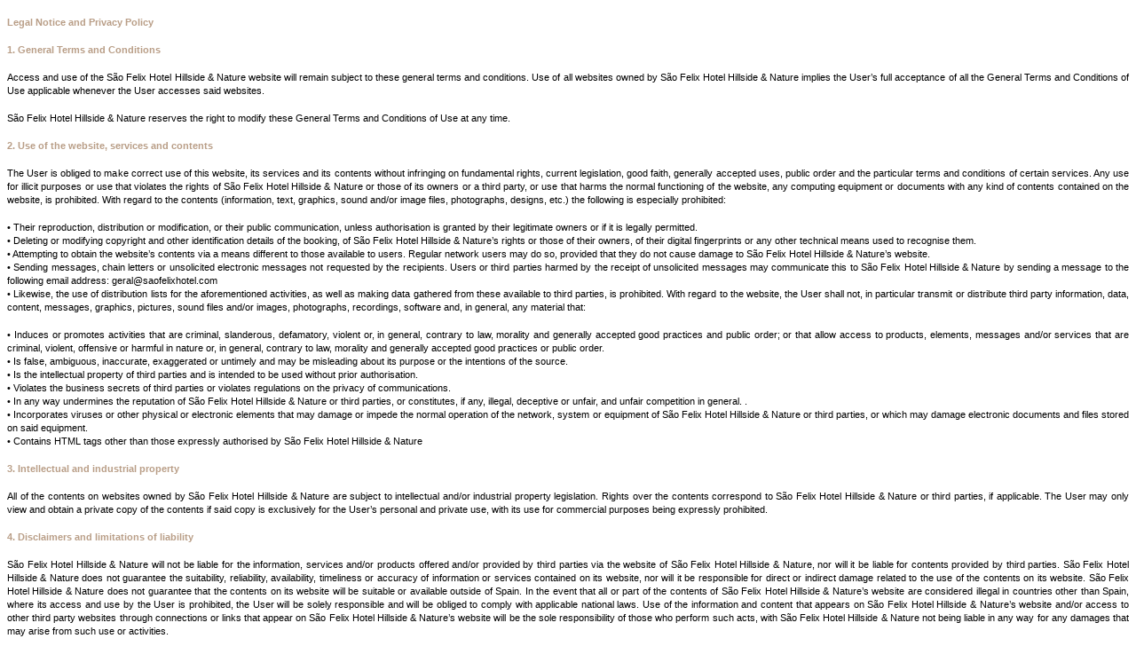

--- FILE ---
content_type: text/html; charset=utf-8
request_url: https://www.saofelixhotel.com/en/?sectionContent=aviso-legal.html
body_size: 2791
content:
<head>
    

    <style type="text/css">
    body {
        font-size: 11px;
        padding-top: 5px;
        line-height: 15px;
        font-family: "Open Sans", sans-serif;
        text-align: justify;
        overflow-wrap: break-word;
        padding-bottom: 170px;
    }

    p, div {
        font-size: 11px;
        padding-top: 5px;
        line-height: 15px;
        font-family: "Open Sans", sans-serif;
        text-align: justify;
    }

    h3 {
        color: #B99E87;
        text-align: center;
        font-size: 15px;
        margin-bottom: 25px;
        font-weight: lighter;
    }

    strong {
        color: #B99E87;
        font-weight: 700;
    }

    h3 {
        font-family: arial, helvetica, sans-serif;
        font-size: 20px;
    }

    ul {
        padding-left: 20px;
    }

    ul li {
        font-size: 11px;
        padding-top: 5px;
        font-family: "Open Sans", sans-serif;
    }

    
</style>

    <link rel="alternate" hreflang="en" href="https://www.saofelixhotel.com/en/legal-warning.html" /><link rel="alternate" hreflang="x-default" href="https://www.saofelixhotel.com/aviso-legal.html" /><link rel="alternate" hreflang="pt" href="https://www.saofelixhotel.com/aviso-legal.html" /><link rel="alternate" hreflang="es" href="https://www.saofelixhotel.com/es/aviso-legal.html" /><link rel="canonical" href="https://www.saofelixhotel.com/en/legal-warning.html" /><meta name="robots" content="noindex, follow" />

    <meta name="viewport" content="width=device-width, initial-scale=1, user-scalable=no">
</head>

<p><strong>Legal Notice and Privacy Policy</strong></p>



<p><strong>1. General Terms and Conditions</strong></p>

<p> Access and use of the São Felix Hotel Hillside & Nature website will remain subject to these general terms and conditions. Use of all websites owned by São Felix Hotel Hillside & Nature implies the User&rsquo;s full acceptance of all the General Terms and Conditions of Use applicable whenever the User accesses said websites.</p>

<p>São Felix Hotel Hillside & Nature reserves the right to modify these General Terms and Conditions of Use at any time.</p>

<p><strong>2. Use of the website, services and contents </strong></p>

<p>The User is obliged to make correct use of this website, its services and its contents without infringing on fundamental rights, current legislation, good faith, generally accepted uses, public order and the particular terms and conditions of certain services. Any use for illicit purposes or use that violates the rights of São Felix Hotel Hillside & Nature or those of its owners or a third party, or use that harms the normal functioning of the website, any computing equipment or documents with any kind of contents contained on the website, is prohibited. With regard to the contents (information, text, graphics, sound and/or image files, photographs, designs, etc.) the following is especially prohibited:</p>

<p>&bull; Their reproduction, distribution or modification, or their public communication, unless authorisation is granted by their legitimate owners or if it is legally permitted.<br>
&bull; Deleting or modifying copyright and other identification details of the booking, of São Felix Hotel Hillside & Nature&rsquo;s rights or those of their owners, of their digital fingerprints or any other technical means used to recognise them.<br>
&bull; Attempting to obtain the website&rsquo;s contents via a means different to those available to users. Regular network users may do so, provided that they do not cause damage to São Felix Hotel Hillside & Nature&rsquo;s website.<br>
&bull; Sending messages, chain letters or unsolicited electronic messages not requested by the recipients. Users or third parties harmed by the receipt of unsolicited messages may communicate this to São Felix Hotel Hillside & Nature by sending a message to the following email address: geral@saofelixhotel.com<br>
&bull; Likewise, the use of distribution lists for the aforementioned activities, as well as making data gathered from these available to third parties, is prohibited. With regard to the website, the User shall not, in particular transmit or distribute third party information, data, content, messages, graphics, pictures, sound files and/or images, photographs, recordings, software and, in general, any material that:</p>

<p>&bull; Induces or promotes activities that are criminal, slanderous, defamatory, violent or, in general, contrary to law, morality and generally accepted good practices and public order; or that allow access to products, elements, messages and/or services that are criminal, violent, offensive or harmful in nature or, in general, contrary to law, morality and generally accepted good practices or public order.<br>
&bull; Is false, ambiguous, inaccurate, exaggerated or untimely and may be misleading about its purpose or the intentions of the source.<br>
&bull; Is the intellectual property of third parties and is intended to be used without prior authorisation.<br>
&bull; Violates the business secrets of third parties or violates regulations on the privacy of communications.<br>
&bull; In any way undermines the reputation of São Felix Hotel Hillside & Nature or third parties, or constitutes, if any, illegal, deceptive or unfair, and unfair competition in general. .<br>
&bull; Incorporates viruses or other physical or electronic elements that may damage or impede the normal operation of the network, system or equipment of São Felix Hotel Hillside & Nature or third parties, or which may damage electronic documents and files stored on said equipment.<br>
&bull; Contains HTML tags other than those expressly authorised by São Felix Hotel Hillside & Nature</p>

<p><strong>3. Intellectual and industrial property </strong></p>

<p>All of the contents on websites owned by São Felix Hotel Hillside & Nature are subject to intellectual and/or industrial property legislation. Rights over the contents correspond to São Felix Hotel Hillside & Nature or third parties, if applicable. The User may only view and obtain a private copy of the contents if said copy is exclusively for the User&rsquo;s personal and private use, with its use for commercial purposes being expressly prohibited.</p>

<p><strong>4. Disclaimers and limitations of liability </strong></p>

<p>São Felix Hotel Hillside & Nature will not be liable for the information, services and/or products offered and/or provided by third parties via the website of São Felix Hotel Hillside & Nature, nor will it be liable for contents provided by third parties. São Felix Hotel Hillside & Nature does not guarantee the suitability, reliability, availability, timeliness or accuracy of information or services contained on its website, nor will it be responsible for direct or indirect damage related to the use of the contents on its website. São Felix Hotel Hillside & Nature does not guarantee that the contents on its website will be suitable or available outside of Spain. In the event that all or part of the contents of São Felix Hotel Hillside & Nature&rsquo;s website are considered illegal in countries other than Spain, where its access and use by the User is prohibited, the User will be solely responsible and will be obliged to comply with applicable national laws. Use of the information and content that appears on São Felix Hotel Hillside & Nature&rsquo;s website and/or access to other third party websites through connections or links that appear on São Felix Hotel Hillside & Nature&rsquo;s website will be the sole responsibility of those who perform such acts, with São Felix Hotel Hillside & Nature not being liable in any way for any damages that may arise from such use or activities.</p>
